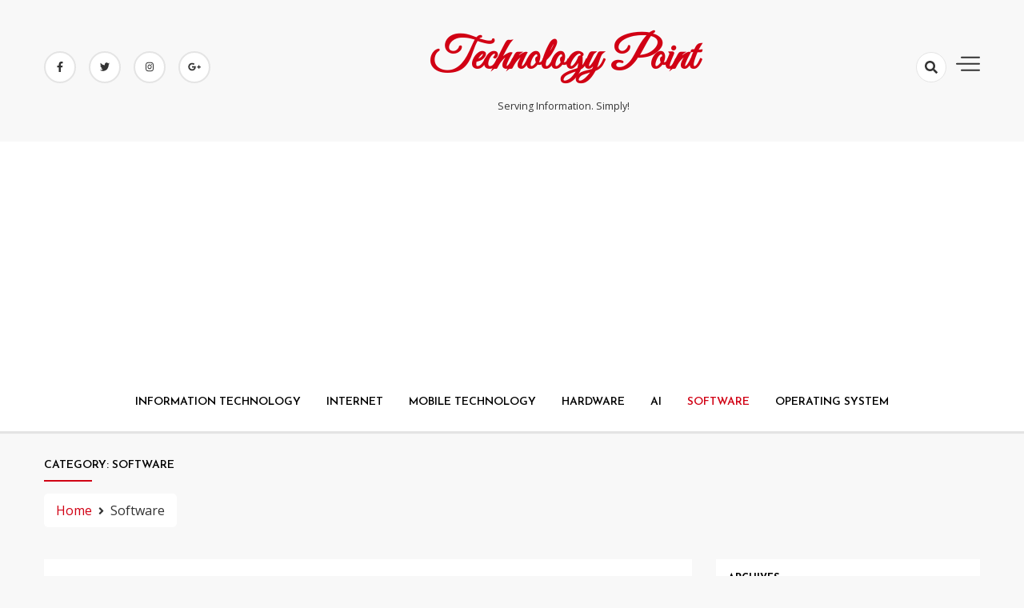

--- FILE ---
content_type: text/html; charset=UTF-8
request_url: https://technologypoint.in/category/software/
body_size: 9973
content:
<!doctype html>
<html lang="en-US">

<head>
    <meta charset="UTF-8">
    <meta name="viewport" content="width=device-width, initial-scale=1">
    <link rel="profile" href="https://gmpg.org/xfn/11">

    <meta name='robots' content='index, follow, max-image-preview:large, max-snippet:-1, max-video-preview:-1' />
	<style>img:is([sizes="auto" i], [sizes^="auto," i]) { contain-intrinsic-size: 3000px 1500px }</style>
	
	<!-- This site is optimized with the Yoast SEO plugin v26.3 - https://yoast.com/wordpress/plugins/seo/ -->
	<title>Software Archives - Technology Point</title>
	<link rel="canonical" href="https://technologypoint.in/category/software/" />
	<meta property="og:locale" content="en_US" />
	<meta property="og:type" content="article" />
	<meta property="og:title" content="Software Archives - Technology Point" />
	<meta property="og:url" content="https://technologypoint.in/category/software/" />
	<meta property="og:site_name" content="Technology Point" />
	<meta name="twitter:card" content="summary_large_image" />
	<!-- / Yoast SEO plugin. -->


<link rel='dns-prefetch' href='//www.googletagmanager.com' />
<link rel='dns-prefetch' href='//fonts.googleapis.com' />
<link rel='dns-prefetch' href='//pagead2.googlesyndication.com' />
<link rel="alternate" type="application/rss+xml" title="Technology Point &raquo; Feed" href="https://technologypoint.in/feed/" />
<link rel="alternate" type="application/rss+xml" title="Technology Point &raquo; Comments Feed" href="https://technologypoint.in/comments/feed/" />
<link rel="alternate" type="application/rss+xml" title="Technology Point &raquo; Software Category Feed" href="https://technologypoint.in/category/software/feed/" />
<script>
window._wpemojiSettings = {"baseUrl":"https:\/\/s.w.org\/images\/core\/emoji\/16.0.1\/72x72\/","ext":".png","svgUrl":"https:\/\/s.w.org\/images\/core\/emoji\/16.0.1\/svg\/","svgExt":".svg","source":{"concatemoji":"https:\/\/technologypoint.in\/wp-includes\/js\/wp-emoji-release.min.js?ver=6.8.3"}};
/*! This file is auto-generated */
!function(s,n){var o,i,e;function c(e){try{var t={supportTests:e,timestamp:(new Date).valueOf()};sessionStorage.setItem(o,JSON.stringify(t))}catch(e){}}function p(e,t,n){e.clearRect(0,0,e.canvas.width,e.canvas.height),e.fillText(t,0,0);var t=new Uint32Array(e.getImageData(0,0,e.canvas.width,e.canvas.height).data),a=(e.clearRect(0,0,e.canvas.width,e.canvas.height),e.fillText(n,0,0),new Uint32Array(e.getImageData(0,0,e.canvas.width,e.canvas.height).data));return t.every(function(e,t){return e===a[t]})}function u(e,t){e.clearRect(0,0,e.canvas.width,e.canvas.height),e.fillText(t,0,0);for(var n=e.getImageData(16,16,1,1),a=0;a<n.data.length;a++)if(0!==n.data[a])return!1;return!0}function f(e,t,n,a){switch(t){case"flag":return n(e,"\ud83c\udff3\ufe0f\u200d\u26a7\ufe0f","\ud83c\udff3\ufe0f\u200b\u26a7\ufe0f")?!1:!n(e,"\ud83c\udde8\ud83c\uddf6","\ud83c\udde8\u200b\ud83c\uddf6")&&!n(e,"\ud83c\udff4\udb40\udc67\udb40\udc62\udb40\udc65\udb40\udc6e\udb40\udc67\udb40\udc7f","\ud83c\udff4\u200b\udb40\udc67\u200b\udb40\udc62\u200b\udb40\udc65\u200b\udb40\udc6e\u200b\udb40\udc67\u200b\udb40\udc7f");case"emoji":return!a(e,"\ud83e\udedf")}return!1}function g(e,t,n,a){var r="undefined"!=typeof WorkerGlobalScope&&self instanceof WorkerGlobalScope?new OffscreenCanvas(300,150):s.createElement("canvas"),o=r.getContext("2d",{willReadFrequently:!0}),i=(o.textBaseline="top",o.font="600 32px Arial",{});return e.forEach(function(e){i[e]=t(o,e,n,a)}),i}function t(e){var t=s.createElement("script");t.src=e,t.defer=!0,s.head.appendChild(t)}"undefined"!=typeof Promise&&(o="wpEmojiSettingsSupports",i=["flag","emoji"],n.supports={everything:!0,everythingExceptFlag:!0},e=new Promise(function(e){s.addEventListener("DOMContentLoaded",e,{once:!0})}),new Promise(function(t){var n=function(){try{var e=JSON.parse(sessionStorage.getItem(o));if("object"==typeof e&&"number"==typeof e.timestamp&&(new Date).valueOf()<e.timestamp+604800&&"object"==typeof e.supportTests)return e.supportTests}catch(e){}return null}();if(!n){if("undefined"!=typeof Worker&&"undefined"!=typeof OffscreenCanvas&&"undefined"!=typeof URL&&URL.createObjectURL&&"undefined"!=typeof Blob)try{var e="postMessage("+g.toString()+"("+[JSON.stringify(i),f.toString(),p.toString(),u.toString()].join(",")+"));",a=new Blob([e],{type:"text/javascript"}),r=new Worker(URL.createObjectURL(a),{name:"wpTestEmojiSupports"});return void(r.onmessage=function(e){c(n=e.data),r.terminate(),t(n)})}catch(e){}c(n=g(i,f,p,u))}t(n)}).then(function(e){for(var t in e)n.supports[t]=e[t],n.supports.everything=n.supports.everything&&n.supports[t],"flag"!==t&&(n.supports.everythingExceptFlag=n.supports.everythingExceptFlag&&n.supports[t]);n.supports.everythingExceptFlag=n.supports.everythingExceptFlag&&!n.supports.flag,n.DOMReady=!1,n.readyCallback=function(){n.DOMReady=!0}}).then(function(){return e}).then(function(){var e;n.supports.everything||(n.readyCallback(),(e=n.source||{}).concatemoji?t(e.concatemoji):e.wpemoji&&e.twemoji&&(t(e.twemoji),t(e.wpemoji)))}))}((window,document),window._wpemojiSettings);
</script>
<style id='wp-emoji-styles-inline-css'>

	img.wp-smiley, img.emoji {
		display: inline !important;
		border: none !important;
		box-shadow: none !important;
		height: 1em !important;
		width: 1em !important;
		margin: 0 0.07em !important;
		vertical-align: -0.1em !important;
		background: none !important;
		padding: 0 !important;
	}
</style>
<link rel='stylesheet' id='wp-block-library-css' href='https://technologypoint.in/wp-includes/css/dist/block-library/style.min.css?ver=6.8.3' media='all' />
<style id='classic-theme-styles-inline-css'>
/*! This file is auto-generated */
.wp-block-button__link{color:#fff;background-color:#32373c;border-radius:9999px;box-shadow:none;text-decoration:none;padding:calc(.667em + 2px) calc(1.333em + 2px);font-size:1.125em}.wp-block-file__button{background:#32373c;color:#fff;text-decoration:none}
</style>
<style id='global-styles-inline-css'>
:root{--wp--preset--aspect-ratio--square: 1;--wp--preset--aspect-ratio--4-3: 4/3;--wp--preset--aspect-ratio--3-4: 3/4;--wp--preset--aspect-ratio--3-2: 3/2;--wp--preset--aspect-ratio--2-3: 2/3;--wp--preset--aspect-ratio--16-9: 16/9;--wp--preset--aspect-ratio--9-16: 9/16;--wp--preset--color--black: #000000;--wp--preset--color--cyan-bluish-gray: #abb8c3;--wp--preset--color--white: #ffffff;--wp--preset--color--pale-pink: #f78da7;--wp--preset--color--vivid-red: #cf2e2e;--wp--preset--color--luminous-vivid-orange: #ff6900;--wp--preset--color--luminous-vivid-amber: #fcb900;--wp--preset--color--light-green-cyan: #7bdcb5;--wp--preset--color--vivid-green-cyan: #00d084;--wp--preset--color--pale-cyan-blue: #8ed1fc;--wp--preset--color--vivid-cyan-blue: #0693e3;--wp--preset--color--vivid-purple: #9b51e0;--wp--preset--gradient--vivid-cyan-blue-to-vivid-purple: linear-gradient(135deg,rgba(6,147,227,1) 0%,rgb(155,81,224) 100%);--wp--preset--gradient--light-green-cyan-to-vivid-green-cyan: linear-gradient(135deg,rgb(122,220,180) 0%,rgb(0,208,130) 100%);--wp--preset--gradient--luminous-vivid-amber-to-luminous-vivid-orange: linear-gradient(135deg,rgba(252,185,0,1) 0%,rgba(255,105,0,1) 100%);--wp--preset--gradient--luminous-vivid-orange-to-vivid-red: linear-gradient(135deg,rgba(255,105,0,1) 0%,rgb(207,46,46) 100%);--wp--preset--gradient--very-light-gray-to-cyan-bluish-gray: linear-gradient(135deg,rgb(238,238,238) 0%,rgb(169,184,195) 100%);--wp--preset--gradient--cool-to-warm-spectrum: linear-gradient(135deg,rgb(74,234,220) 0%,rgb(151,120,209) 20%,rgb(207,42,186) 40%,rgb(238,44,130) 60%,rgb(251,105,98) 80%,rgb(254,248,76) 100%);--wp--preset--gradient--blush-light-purple: linear-gradient(135deg,rgb(255,206,236) 0%,rgb(152,150,240) 100%);--wp--preset--gradient--blush-bordeaux: linear-gradient(135deg,rgb(254,205,165) 0%,rgb(254,45,45) 50%,rgb(107,0,62) 100%);--wp--preset--gradient--luminous-dusk: linear-gradient(135deg,rgb(255,203,112) 0%,rgb(199,81,192) 50%,rgb(65,88,208) 100%);--wp--preset--gradient--pale-ocean: linear-gradient(135deg,rgb(255,245,203) 0%,rgb(182,227,212) 50%,rgb(51,167,181) 100%);--wp--preset--gradient--electric-grass: linear-gradient(135deg,rgb(202,248,128) 0%,rgb(113,206,126) 100%);--wp--preset--gradient--midnight: linear-gradient(135deg,rgb(2,3,129) 0%,rgb(40,116,252) 100%);--wp--preset--font-size--small: 13px;--wp--preset--font-size--medium: 20px;--wp--preset--font-size--large: 36px;--wp--preset--font-size--x-large: 42px;--wp--preset--spacing--20: 0.44rem;--wp--preset--spacing--30: 0.67rem;--wp--preset--spacing--40: 1rem;--wp--preset--spacing--50: 1.5rem;--wp--preset--spacing--60: 2.25rem;--wp--preset--spacing--70: 3.38rem;--wp--preset--spacing--80: 5.06rem;--wp--preset--shadow--natural: 6px 6px 9px rgba(0, 0, 0, 0.2);--wp--preset--shadow--deep: 12px 12px 50px rgba(0, 0, 0, 0.4);--wp--preset--shadow--sharp: 6px 6px 0px rgba(0, 0, 0, 0.2);--wp--preset--shadow--outlined: 6px 6px 0px -3px rgba(255, 255, 255, 1), 6px 6px rgba(0, 0, 0, 1);--wp--preset--shadow--crisp: 6px 6px 0px rgba(0, 0, 0, 1);}:where(.is-layout-flex){gap: 0.5em;}:where(.is-layout-grid){gap: 0.5em;}body .is-layout-flex{display: flex;}.is-layout-flex{flex-wrap: wrap;align-items: center;}.is-layout-flex > :is(*, div){margin: 0;}body .is-layout-grid{display: grid;}.is-layout-grid > :is(*, div){margin: 0;}:where(.wp-block-columns.is-layout-flex){gap: 2em;}:where(.wp-block-columns.is-layout-grid){gap: 2em;}:where(.wp-block-post-template.is-layout-flex){gap: 1.25em;}:where(.wp-block-post-template.is-layout-grid){gap: 1.25em;}.has-black-color{color: var(--wp--preset--color--black) !important;}.has-cyan-bluish-gray-color{color: var(--wp--preset--color--cyan-bluish-gray) !important;}.has-white-color{color: var(--wp--preset--color--white) !important;}.has-pale-pink-color{color: var(--wp--preset--color--pale-pink) !important;}.has-vivid-red-color{color: var(--wp--preset--color--vivid-red) !important;}.has-luminous-vivid-orange-color{color: var(--wp--preset--color--luminous-vivid-orange) !important;}.has-luminous-vivid-amber-color{color: var(--wp--preset--color--luminous-vivid-amber) !important;}.has-light-green-cyan-color{color: var(--wp--preset--color--light-green-cyan) !important;}.has-vivid-green-cyan-color{color: var(--wp--preset--color--vivid-green-cyan) !important;}.has-pale-cyan-blue-color{color: var(--wp--preset--color--pale-cyan-blue) !important;}.has-vivid-cyan-blue-color{color: var(--wp--preset--color--vivid-cyan-blue) !important;}.has-vivid-purple-color{color: var(--wp--preset--color--vivid-purple) !important;}.has-black-background-color{background-color: var(--wp--preset--color--black) !important;}.has-cyan-bluish-gray-background-color{background-color: var(--wp--preset--color--cyan-bluish-gray) !important;}.has-white-background-color{background-color: var(--wp--preset--color--white) !important;}.has-pale-pink-background-color{background-color: var(--wp--preset--color--pale-pink) !important;}.has-vivid-red-background-color{background-color: var(--wp--preset--color--vivid-red) !important;}.has-luminous-vivid-orange-background-color{background-color: var(--wp--preset--color--luminous-vivid-orange) !important;}.has-luminous-vivid-amber-background-color{background-color: var(--wp--preset--color--luminous-vivid-amber) !important;}.has-light-green-cyan-background-color{background-color: var(--wp--preset--color--light-green-cyan) !important;}.has-vivid-green-cyan-background-color{background-color: var(--wp--preset--color--vivid-green-cyan) !important;}.has-pale-cyan-blue-background-color{background-color: var(--wp--preset--color--pale-cyan-blue) !important;}.has-vivid-cyan-blue-background-color{background-color: var(--wp--preset--color--vivid-cyan-blue) !important;}.has-vivid-purple-background-color{background-color: var(--wp--preset--color--vivid-purple) !important;}.has-black-border-color{border-color: var(--wp--preset--color--black) !important;}.has-cyan-bluish-gray-border-color{border-color: var(--wp--preset--color--cyan-bluish-gray) !important;}.has-white-border-color{border-color: var(--wp--preset--color--white) !important;}.has-pale-pink-border-color{border-color: var(--wp--preset--color--pale-pink) !important;}.has-vivid-red-border-color{border-color: var(--wp--preset--color--vivid-red) !important;}.has-luminous-vivid-orange-border-color{border-color: var(--wp--preset--color--luminous-vivid-orange) !important;}.has-luminous-vivid-amber-border-color{border-color: var(--wp--preset--color--luminous-vivid-amber) !important;}.has-light-green-cyan-border-color{border-color: var(--wp--preset--color--light-green-cyan) !important;}.has-vivid-green-cyan-border-color{border-color: var(--wp--preset--color--vivid-green-cyan) !important;}.has-pale-cyan-blue-border-color{border-color: var(--wp--preset--color--pale-cyan-blue) !important;}.has-vivid-cyan-blue-border-color{border-color: var(--wp--preset--color--vivid-cyan-blue) !important;}.has-vivid-purple-border-color{border-color: var(--wp--preset--color--vivid-purple) !important;}.has-vivid-cyan-blue-to-vivid-purple-gradient-background{background: var(--wp--preset--gradient--vivid-cyan-blue-to-vivid-purple) !important;}.has-light-green-cyan-to-vivid-green-cyan-gradient-background{background: var(--wp--preset--gradient--light-green-cyan-to-vivid-green-cyan) !important;}.has-luminous-vivid-amber-to-luminous-vivid-orange-gradient-background{background: var(--wp--preset--gradient--luminous-vivid-amber-to-luminous-vivid-orange) !important;}.has-luminous-vivid-orange-to-vivid-red-gradient-background{background: var(--wp--preset--gradient--luminous-vivid-orange-to-vivid-red) !important;}.has-very-light-gray-to-cyan-bluish-gray-gradient-background{background: var(--wp--preset--gradient--very-light-gray-to-cyan-bluish-gray) !important;}.has-cool-to-warm-spectrum-gradient-background{background: var(--wp--preset--gradient--cool-to-warm-spectrum) !important;}.has-blush-light-purple-gradient-background{background: var(--wp--preset--gradient--blush-light-purple) !important;}.has-blush-bordeaux-gradient-background{background: var(--wp--preset--gradient--blush-bordeaux) !important;}.has-luminous-dusk-gradient-background{background: var(--wp--preset--gradient--luminous-dusk) !important;}.has-pale-ocean-gradient-background{background: var(--wp--preset--gradient--pale-ocean) !important;}.has-electric-grass-gradient-background{background: var(--wp--preset--gradient--electric-grass) !important;}.has-midnight-gradient-background{background: var(--wp--preset--gradient--midnight) !important;}.has-small-font-size{font-size: var(--wp--preset--font-size--small) !important;}.has-medium-font-size{font-size: var(--wp--preset--font-size--medium) !important;}.has-large-font-size{font-size: var(--wp--preset--font-size--large) !important;}.has-x-large-font-size{font-size: var(--wp--preset--font-size--x-large) !important;}
:where(.wp-block-post-template.is-layout-flex){gap: 1.25em;}:where(.wp-block-post-template.is-layout-grid){gap: 1.25em;}
:where(.wp-block-columns.is-layout-flex){gap: 2em;}:where(.wp-block-columns.is-layout-grid){gap: 2em;}
:root :where(.wp-block-pullquote){font-size: 1.5em;line-height: 1.6;}
</style>
<link rel='stylesheet' id='contact-form-7-css' href='https://technologypoint.in/wp-content/plugins/contact-form-7/includes/css/styles.css?ver=6.1.3' media='all' />
<link rel='stylesheet' id='dashy_body_font-css' href='//fonts.googleapis.com/css2?family=Open+Sans:ital,wght@0,400;0,600;0,700;0,800;1,400;1,600;1,700;1,800&#038;display=swap' media='all' />
<link rel='stylesheet' id='dashy_heading_font-css' href='//fonts.googleapis.com/css2?family=Josefin+Sans:ital,wght@0,300;0,400;0,500;0,600;0,700;1,300;1,400;1,500;1,600;1,700&#038;display=swap' media='all' />
<link rel='stylesheet' id='dashy-body-css' href='//fonts.googleapis.com/css2?family=Lora:ital,wght@0,400;0,500;0,600;0,700;1,400;1,500;1,600;1,700&#038;display=swap' media='all' />
<link rel='stylesheet' id='dashy-heading-font-css' href='//fonts.googleapis.com/css2?family=Playfair+Display:ital,wght@0,400;0,500;0,600;0,700;0,800;0,900;1,400;1,500;1,600;1,700;1,800;1,900&#038;display=swap' media='all' />
<link rel='stylesheet' id='dashy-great-font-css' href='//fonts.googleapis.com/css2?family=Great+Vibes&#038;display=swap' media='all' />
<link rel='stylesheet' id='dashy-allmin-css' href='https://technologypoint.in/wp-content/themes/dashy/assets/css/all.min.css?ver=6.8.3' media='all' />
<link rel='stylesheet' id='dashy-style-css' href='https://technologypoint.in/wp-content/themes/dashy-blog/style.css?ver=1.0.0' media='all' />
<script src="https://technologypoint.in/wp-includes/js/jquery/jquery.min.js?ver=3.7.1" id="jquery-core-js"></script>
<script src="https://technologypoint.in/wp-includes/js/jquery/jquery-migrate.min.js?ver=3.4.1" id="jquery-migrate-js"></script>

<!-- Google tag (gtag.js) snippet added by Site Kit -->
<!-- Google Analytics snippet added by Site Kit -->
<script src="https://www.googletagmanager.com/gtag/js?id=G-GCJ9DZEEYV" id="google_gtagjs-js" async></script>
<script id="google_gtagjs-js-after">
window.dataLayer = window.dataLayer || [];function gtag(){dataLayer.push(arguments);}
gtag("set","linker",{"domains":["technologypoint.in"]});
gtag("js", new Date());
gtag("set", "developer_id.dZTNiMT", true);
gtag("config", "G-GCJ9DZEEYV");
</script>
<link rel="https://api.w.org/" href="https://technologypoint.in/wp-json/" /><link rel="alternate" title="JSON" type="application/json" href="https://technologypoint.in/wp-json/wp/v2/categories/5" /><link rel="EditURI" type="application/rsd+xml" title="RSD" href="https://technologypoint.in/xmlrpc.php?rsd" />
<meta name="generator" content="WordPress 6.8.3" />
<meta name="generator" content="Site Kit by Google 1.165.0" />
<!-- Google AdSense meta tags added by Site Kit -->
<meta name="google-adsense-platform-account" content="ca-host-pub-2644536267352236">
<meta name="google-adsense-platform-domain" content="sitekit.withgoogle.com">
<!-- End Google AdSense meta tags added by Site Kit -->

<!-- Google AdSense snippet added by Site Kit -->
<script async src="https://pagead2.googlesyndication.com/pagead/js/adsbygoogle.js?client=ca-pub-5768181107789718&amp;host=ca-host-pub-2644536267352236" crossorigin="anonymous"></script>

<!-- End Google AdSense snippet added by Site Kit -->
<link rel="icon" href="https://technologypoint.in/wp-content/uploads/2021/04/cropped-sss-32x32.png" sizes="32x32" />
<link rel="icon" href="https://technologypoint.in/wp-content/uploads/2021/04/cropped-sss-192x192.png" sizes="192x192" />
<link rel="apple-touch-icon" href="https://technologypoint.in/wp-content/uploads/2021/04/cropped-sss-180x180.png" />
<meta name="msapplication-TileImage" content="https://technologypoint.in/wp-content/uploads/2021/04/cropped-sss-270x270.png" />
</head>

<body class="archive category category-software category-5 wp-theme-dashy wp-child-theme-dashy-blog default-mode hfeed">
        <div id="page" class="site">
        <a class="skip-link screen-reader-text" href="#primary">Skip to content</a>
        

        <!-- header start -->
        <header class="site-header  "
            style="background-image:url(); background-size: cover; background-position: center; background-repeat: no-repeat;">
            <div class="top-header">
                <div class="container">
                    <div class="top-header-in">
                        <ul class="social-list">
                            

<li>
    <a target="_blank" rel="noopener noreferrer" href="https://www.facebook.com/"
        class="social-icon">
        <i class="fab fa-facebook-f"></i>

    </a>
</li>
<li>
    <a target="_blank" rel="noopener noreferrer" href="https://www.twitter.com/"
        class="social-icon">
        <i class="fab fa-twitter"></i>

    </a>
</li>

<li>
    <a target="_blank" rel="noopener noreferrer" href="https://www.instagram.com/"
        class="social-icon">
        <i class="fab fa-instagram"></i>

    </a>
</li>

<li>
    <a target="_blank" rel="noopener noreferrer" href="https://www.google.com/"
        class="social-icon">
        <i class="fab fa-google-plus-g"></i>

    </a>
</li>


                        </ul>

                        <div class="site-branding">
                                                        <p class="site-title"><a href="https://technologypoint.in/"
                                    rel="home">Technology Point</a></p>
                                                        <p class="site-description">
                                Serving Information. Simply!                            </p>
                                                    </div><!-- .site-branding -->
                        <div class="top-header-right">

                            <div class="search-toggle">


                                <a href="#">
                                    <i class="fas fa-search"></i>
                                </a>

                                
    
<div class="searchform" role="search">
        <form role="search" method="get" action=https://technologypoint.in/  >
        <label>
            <span class="screen-reader-text"> Search for: </span>
            <input type="search" class="search-field" placeholder= "Search..." value="" name="s">
        </label>
        <input type="submit" class="search-submit" value="Search">
    </form>	
</div>


                            </div>
                            <div class="canvas-button">
                                <a href="#" class="canvas-open">
                                    <span></span>
                                </a>

                            </div>


                        </div>
                    </div>
                </div>
                <div class="canvas-menu">
                    <div class="canvas-overlay"></div>
                    <div class="canvas-sidebar">
                    <a href="#" class="close-sidebar">
                            <i class="fas fa fa-times"></i>
                        </a>
                        <div class=" widget about-widget">
                            <div class="sidebar-title is-center">
                                <h3 class="widget-title">About Me</h3>
                            </div>

                            
                            <div class="about-body text-center">
                                <h5 class="author-name">
                                    Dashy                                </h5>
                                <p class="author-description">
                                    Hello word I am dashy Guy                                </p>
                                <div class="social-icons">
                                    <ul>
                                                                                <li><a
                                                href="https://www.facebook.com/"><i
                                                    class="fab fa-facebook-f"></i></a></li>
                                                                                
                                        <li><a
                                                href="https://www.instagram.com/"><i
                                                    class="fab fa-instagram"></i></a></li>
                                        
                                        
                                        <li><a
                                                href="https://www.twitter.com/"><i
                                                    class="fab fa-twitter"></i></a></li>
                                        
                                        
                                        <li><a
                                                href="https://www.linkedin.com/"><i
                                                    class="fab fa-linkedin"></i></a></li>
                                        
                                        
                                        <li><a
                                                href="https://www.youtube.com/"><i
                                                    class="fab fa-youtube"></i></a></li>
                                        
                                    </ul>
                                </div>
                            </div>



                        </div>
                        
                    </div>
                </div>
            </div>
            <div class="bottom-header">
                <div class="container">
                    <div class="bottom-header-in">
                        <a href="#" class="toggle-button open-button">
                            <span></span>
                            <span></span>
                            <span></span>
                            <span></span>
                        </a>
                        <div class="main-navigation-wrap">
                            <nav class="main-navigation">
                                <div class="mobile-menu-toggle"></div>
                                <div class="menu-td-demo-header-menu-container"><ul id="primary-menu" class="menu"><li id="menu-item-1289" class="menu-item menu-item-type-taxonomy menu-item-object-category menu-item-1289"><a href="https://technologypoint.in/category/it/">Information Technology</a></li>
<li id="menu-item-1290" class="menu-item menu-item-type-taxonomy menu-item-object-category menu-item-1290"><a href="https://technologypoint.in/category/internet/">Internet</a></li>
<li id="menu-item-1291" class="menu-item menu-item-type-taxonomy menu-item-object-category menu-item-1291"><a href="https://technologypoint.in/category/mobile/">Mobile Technology</a></li>
<li id="menu-item-1292" class="menu-item menu-item-type-taxonomy menu-item-object-category menu-item-1292"><a href="https://technologypoint.in/category/hardware/">Hardware</a></li>
<li id="menu-item-1293" class="menu-item menu-item-type-taxonomy menu-item-object-category menu-item-1293"><a href="https://technologypoint.in/category/artificial-intelligence/">AI</a></li>
<li id="menu-item-1294" class="menu-item menu-item-type-taxonomy menu-item-object-category current-menu-item menu-item-1294"><a href="https://technologypoint.in/category/software/" aria-current="page">Software</a></li>
<li id="menu-item-1295" class="menu-item menu-item-type-taxonomy menu-item-object-category menu-item-1295"><a href="https://technologypoint.in/category/operating-system/">Operating System</a></li>
</ul></div>                            </nav>
                        </div>
                    </div>
                </div>

            </div>


        </header>
<div class="custom-breadcrumb">
    <div class="container">
        <div class="breadcrumb-title is-start">
            <h1 class="title">Category: <span>Software</span></h1>
        </div>
        <nav role="navigation" aria-label="Breadcrumbs" class="breadcrumb-trail breadcrumbs" itemprop="breadcrumb"><ul class="trail-items" itemscope itemtype="http://schema.org/BreadcrumbList"><meta name="numberOfItems" content="2" /><meta name="itemListOrder" content="Ascending" /><li itemprop="itemListElement" itemscope itemtype="http://schema.org/ListItem" class="trail-item trail-begin"><a href="https://technologypoint.in/" rel="home"><span itemprop="name">Home</span></a><meta itemprop="position" content="1" /></li><li itemprop="itemListElement" itemscope itemtype="http://schema.org/ListItem" class="trail-item trail-end"><span itemprop="name">Software</span><meta itemprop="position" content="2" /></li></ul></nav>


    </div>

</div>
<div id="content" class="site-content">

    <div class="container">
        <div class="row">
            <div id="primary" class="content-area rpl-lg-8 primary">
                <main id="main" class="site-main">

                    <div class="grid-view">
                        <div class="row">
                            

                            


<div class="rpl-xl-12">
    <article id="post-1344" class="list-post post-1344 post type-post status-publish format-standard has-post-thumbnail hentry category-software">

                <figure class="entry-thumb">
            <a href="https://technologypoint.in/what-is-mongodb-know-its-features-and-advantages/">
                <img width="336" height="336" src="https://technologypoint.in/wp-content/uploads/2021/06/MongoDB-sm-logo-e1623089489611.gif" class="attachment-post-thumbnail size-post-thumbnail wp-post-image" alt="" decoding="async" fetchpriority="high" />            </a>
        </figure>
        
        <div class="post-wrapper">
            <div class="main-entry-content">
                <span class="cat-links is-start">



                    <a href="https://technologypoint.in/category/software/">Software</a>
                </span>
                <div class="entry-header">
                    <h2 class="entry-title"><a href="https://technologypoint.in/what-is-mongodb-know-its-features-and-advantages/" rel="bookmark">What is MongoDB? Know Its Features and Advantages.</a></h2>                </div>

                <div class="entry-meta is-start">
             
                    <!-- Date -->

                                                  <span class="author vcard">
                              <div class="author-avatar">
                                  <img alt='' src='https://secure.gravatar.com/avatar/2f2e5ba12694a622fac4fcc7d1bc14cd663a0c9a376ee329b313e2237c55fbc2?s=32&#038;d=mm&#038;r=g' srcset='https://secure.gravatar.com/avatar/2f2e5ba12694a622fac4fcc7d1bc14cd663a0c9a376ee329b313e2237c55fbc2?s=64&#038;d=mm&#038;r=g 2x' class='avatar avatar-32 photo' height='32' width='32' decoding='async'/>                              </div>
                          </span>

                                            


              
                    <div class="entry-meta-content">




                        <span class="byline"> <a class="url fn n" href="https://technologypoint.in/author/admin/">admin</a></span>
                        <div class="date-read">




                            <span class="posted-on"><a href="https://technologypoint.in/what-is-mongodb-know-its-features-and-advantages/" rel="bookmark"><time class="entry-date published" datetime="2021-06-07T23:16:15+05:30">June 7, 2021</time><time class="updated" datetime="2021-06-07T23:37:30+05:30">June 7, 2021</time></a></span>
                            <!-- Author -->


                      
                        
                            <span class="comments-link">
                            2 mins                            </span>
                        </div>


                    </div>
                    </div>
                    <div class="entry-content">
                        <p><p>What is MongoDB? MongoDB is a cross-platform, simple document-oriented NoSQL database that provides high performance, high availability and easy scalability. It is used for high volume data storage. It is an open-source product, developed using C++ by Eliot Horowitz and Dwight Merriman in the year 2007, supported by a New York-based company named 10gen. It [&hellip;]</p>
 </p>
                    </div>                                                                      
                    <div class="entry-footer is-between">
                                                <div class="readMore"><a href="https://technologypoint.in/what-is-mongodb-know-its-features-and-advantages/"
                                class="common-button is-border">Read more</a></div>
                                                
<ul class="post-share">
    <li><a target="_blank" href="https://www.facebook.com/sharer/sharer.php?u=https://technologypoint.in/what-is-mongodb-know-its-features-and-advantages/"><i class="fab fa-facebook-f"></i></a></li>
    <li><a target="_blank" href="https://twitter.com/share?text=What%20is%20MongoDB?%20Know%20Its%20Features%20and%20Advantages.&#038;url=https://technologypoint.in/what-is-mongodb-know-its-features-and-advantages/"><i class="fab fa-twitter"></i></a></li>
    <li><a target="_blank" href="https://pinterest.com/pin/create/button/?url=https://technologypoint.in/what-is-mongodb-know-its-features-and-advantages/&#038;media=https://technologypoint.in/wp-content/uploads/2021/06/MongoDB-sm-logo-e1623089489611.gif&#038;description=What%20is%20MongoDB?%20Know%20Its%20Features%20and%20Advantages."><i class="fab fa-pinterest"></i></a></li>
    <li> <a target="_blank" href="http://www.linkedin.com/shareArticle?mini=true&#038;title=What%20is%20MongoDB?%20Know%20Its%20Features%20and%20Advantages.&#038;url=https://technologypoint.in/what-is-mongodb-know-its-features-and-advantages/"><i class="fab fa-linkedin"></i></a></li>
</ul>

                    </div>
                </div>
            </div>
    </article>
</div>

                            

                            


<div class="rpl-xl-12">
    <article id="post-1153" class="list-post post-1153 post type-post status-publish format-standard has-post-thumbnail hentry category-software">

                <figure class="entry-thumb">
            <a href="https://technologypoint.in/java-vs-python-which-programming-language-to-master/">
                <img width="930" height="503" src="https://technologypoint.in/wp-content/uploads/2021/04/Java-Vs-Python.jpg" class="attachment-post-thumbnail size-post-thumbnail wp-post-image" alt="java vs python" decoding="async" srcset="https://technologypoint.in/wp-content/uploads/2021/04/Java-Vs-Python.jpg 930w, https://technologypoint.in/wp-content/uploads/2021/04/Java-Vs-Python-300x162.jpg 300w, https://technologypoint.in/wp-content/uploads/2021/04/Java-Vs-Python-768x415.jpg 768w" sizes="(max-width: 930px) 100vw, 930px" />            </a>
        </figure>
        
        <div class="post-wrapper">
            <div class="main-entry-content">
                <span class="cat-links is-start">



                    <a href="https://technologypoint.in/category/software/">Software</a>
                </span>
                <div class="entry-header">
                    <h2 class="entry-title"><a href="https://technologypoint.in/java-vs-python-which-programming-language-to-master/" rel="bookmark">Java Vs Python: Which Programming Language To Master?</a></h2>                </div>

                <div class="entry-meta is-start">
             
                    <!-- Date -->

                                                  <span class="author vcard">
                              <div class="author-avatar">
                                  <img alt='' src='https://secure.gravatar.com/avatar/2f2e5ba12694a622fac4fcc7d1bc14cd663a0c9a376ee329b313e2237c55fbc2?s=32&#038;d=mm&#038;r=g' srcset='https://secure.gravatar.com/avatar/2f2e5ba12694a622fac4fcc7d1bc14cd663a0c9a376ee329b313e2237c55fbc2?s=64&#038;d=mm&#038;r=g 2x' class='avatar avatar-32 photo' height='32' width='32' loading='lazy' decoding='async'/>                              </div>
                          </span>

                                            


              
                    <div class="entry-meta-content">




                        <span class="byline"> <a class="url fn n" href="https://technologypoint.in/author/admin/">admin</a></span>
                        <div class="date-read">




                            <span class="posted-on"><a href="https://technologypoint.in/java-vs-python-which-programming-language-to-master/" rel="bookmark"><time class="entry-date published" datetime="2021-04-22T11:08:59+05:30">April 22, 2021</time><time class="updated" datetime="2021-04-22T11:18:04+05:30">April 22, 2021</time></a></span>
                            <!-- Author -->


                      
                        
                            <span class="comments-link">
                            3 mins                            </span>
                        </div>


                    </div>
                    </div>
                    <div class="entry-content">
                        <p><p>Java Vs Python: Which Programming Language To Master? &nbsp; The purpose of this article is to make you understand the role of two programming languages namely Python and Java, such that making a choice would be easier for you. Before we move on to the comparison between these two languages, we will first take a [&hellip;]</p>
 </p>
                    </div>                                                                      
                    <div class="entry-footer is-between">
                                                <div class="readMore"><a href="https://technologypoint.in/java-vs-python-which-programming-language-to-master/"
                                class="common-button is-border">Read more</a></div>
                                                
<ul class="post-share">
    <li><a target="_blank" href="https://www.facebook.com/sharer/sharer.php?u=https://technologypoint.in/java-vs-python-which-programming-language-to-master/"><i class="fab fa-facebook-f"></i></a></li>
    <li><a target="_blank" href="https://twitter.com/share?text=Java%20Vs%20Python:%20Which%20Programming%20Language%20To%20Master?&#038;url=https://technologypoint.in/java-vs-python-which-programming-language-to-master/"><i class="fab fa-twitter"></i></a></li>
    <li><a target="_blank" href="https://pinterest.com/pin/create/button/?url=https://technologypoint.in/java-vs-python-which-programming-language-to-master/&#038;media=https://technologypoint.in/wp-content/uploads/2021/04/Java-Vs-Python.jpg&#038;description=Java%20Vs%20Python:%20Which%20Programming%20Language%20To%20Master?"><i class="fab fa-pinterest"></i></a></li>
    <li> <a target="_blank" href="http://www.linkedin.com/shareArticle?mini=true&#038;title=Java%20Vs%20Python:%20Which%20Programming%20Language%20To%20Master?&#038;url=https://technologypoint.in/java-vs-python-which-programming-language-to-master/"><i class="fab fa-linkedin"></i></a></li>
</ul>

                    </div>
                </div>
            </div>
    </article>
</div>

                            

                        </div>
                        <nav class="navigation pagination">
                            <div class="nav-links is-center">
                                
                            </div>
                            <!-- .nav-links -->
                        </nav>
                    </div>

                </main>
            </div>

            <div class="rpl-lg-4 secondary" id="sidebar-secondary">

                

    <aside id="secondary" class="sidebar">
        <section id="archives-6" class="widget sidebar-widget widget_archive"><div class="sidebar-title"><h3 class="widget-title">Archives</h3></div>
			<ul>
					<li><a href='https://technologypoint.in/2024/07/'>July 2024</a></li>
	<li><a href='https://technologypoint.in/2024/06/'>June 2024</a></li>
	<li><a href='https://technologypoint.in/2024/03/'>March 2024</a></li>
	<li><a href='https://technologypoint.in/2023/09/'>September 2023</a></li>
	<li><a href='https://technologypoint.in/2023/04/'>April 2023</a></li>
	<li><a href='https://technologypoint.in/2022/01/'>January 2022</a></li>
	<li><a href='https://technologypoint.in/2021/12/'>December 2021</a></li>
	<li><a href='https://technologypoint.in/2021/11/'>November 2021</a></li>
	<li><a href='https://technologypoint.in/2021/10/'>October 2021</a></li>
	<li><a href='https://technologypoint.in/2021/09/'>September 2021</a></li>
	<li><a href='https://technologypoint.in/2021/08/'>August 2021</a></li>
	<li><a href='https://technologypoint.in/2021/07/'>July 2021</a></li>
	<li><a href='https://technologypoint.in/2021/06/'>June 2021</a></li>
	<li><a href='https://technologypoint.in/2021/05/'>May 2021</a></li>
	<li><a href='https://technologypoint.in/2021/04/'>April 2021</a></li>
	<li><a href='https://technologypoint.in/2021/03/'>March 2021</a></li>
	<li><a href='https://technologypoint.in/2021/02/'>February 2021</a></li>
	<li><a href='https://technologypoint.in/2021/01/'>January 2021</a></li>
			</ul>

			</section>    </aside>
            </div>


        </div>

    </div>
</div>




<footer class="site-footer is-bg">
    <div class="footer-in">
        <div class="container">
            <div class='row'>
                                <div class="rpl-xl-4 rpl-md-6 rpl-sm-12 footer-widget-item">

                    <section id="pages-5" class="widget sidebar-widget widget_pages"><div class="sidebar-title"><h3 class="widget-title">Pages</h3></div>
			<ul>
				<li class="page_item page-item-10"><a href="https://technologypoint.in/about/">About</a></li>
<li class="page_item page-item-11"><a href="https://technologypoint.in/contact/">Contact</a></li>
<li class="page_item page-item-781"><a href="https://technologypoint.in/home/">Home</a></li>
<li class="page_item page-item-3"><a href="https://technologypoint.in/privacy-policy/">Privacy Policy</a></li>
			</ul>

			</section>

                </div>
                                                <div class="rpl-xl-4 rpl-md-6 rpl-sm-12 footer-widget-item">

                    <section id="categories-10" class="widget sidebar-widget widget_categories"><div class="sidebar-title"><h3 class="widget-title">Categories</h3></div>
			<ul>
					<li class="cat-item cat-item-25"><a href="https://technologypoint.in/category/artificial-intelligence/">AI</a>
</li>
	<li class="cat-item cat-item-370"><a href="https://technologypoint.in/category/car-bike/">Car &amp; Bike</a>
</li>
	<li class="cat-item cat-item-243"><a href="https://technologypoint.in/category/computer-network/">Computer Network</a>
</li>
	<li class="cat-item cat-item-264"><a href="https://technologypoint.in/category/data-science/">Data Science</a>
</li>
	<li class="cat-item cat-item-23"><a href="https://technologypoint.in/category/hardware/">Hardware</a>
</li>
	<li class="cat-item cat-item-6"><a href="https://technologypoint.in/category/it/">Information Technology</a>
</li>
	<li class="cat-item cat-item-7"><a href="https://technologypoint.in/category/internet/">Internet</a>
</li>
	<li class="cat-item cat-item-20"><a href="https://technologypoint.in/category/mobile/">Mobile Technology</a>
</li>
	<li class="cat-item cat-item-26"><a href="https://technologypoint.in/category/operating-system/">Operating System</a>
</li>
	<li class="cat-item cat-item-5 current-cat"><a aria-current="page" href="https://technologypoint.in/category/software/">Software</a>
</li>
			</ul>

			</section>

                </div>
                                                <div class="rpl-xl-4 rpl-md-6 rpl-sm-12 footer-widget-item">

                    <section id="dashy-recent-post-2" class="widget sidebar-widget widget_popular_post">          <div class="">
            <div class="sidebar-title"><h3 class="widget-title">Recent Posts</h3></div>             <ul>
			
						
				<li>
										
												<figure class="figure">
							<img width="150" height="150" src="https://technologypoint.in/wp-content/uploads/2024/07/Choosing-Between-a-Petrol-Car-and-an-Electric-Car-150x150.jpeg" class="side-item-thumb wp-post-image" alt="Choosing Between a Petrol Car and an Electric Car" decoding="async" loading="lazy" />            </figure>
												<div class="post-content">
                            <h5><a href="https://technologypoint.in/choosing-between-a-petrol-car-and-an-electric-car/" rel="bookmark">Choosing Between a Petrol Car and an Electric Car</a></h5>
                            <div class="post-meta">
														   <span class="w-post-date">July 27, 2024</span>
                                                        </div>
						</div>
				
				</li>
			
						
				<li>
										
												<figure class="figure">
							<img width="150" height="150" src="https://technologypoint.in/wp-content/uploads/2024/07/Choosing-Between-a-Petrol-Bike-and-an-Electric-Bike-150x150.jpeg" class="side-item-thumb wp-post-image" alt="Choosing Between a Petrol Bike and an Electric Bike" decoding="async" loading="lazy" />            </figure>
												<div class="post-content">
                            <h5><a href="https://technologypoint.in/choosing-between-a-petrol-bike-and-an-electric-bike/" rel="bookmark">Choosing Between a Petrol Bike and an Electric Bike</a></h5>
                            <div class="post-meta">
														   <span class="w-post-date">July 27, 2024</span>
                                                        </div>
						</div>
				
				</li>
			
						
				<li>
										
												<figure class="figure">
							<img width="150" height="150" src="https://technologypoint.in/wp-content/uploads/2024/07/What_is_Deepfake_AI-150x150.png" class="side-item-thumb wp-post-image" alt="What is Deepfake AI?" decoding="async" loading="lazy" />            </figure>
												<div class="post-content">
                            <h5><a href="https://technologypoint.in/what-is-deepfake-ai/" rel="bookmark">What is Deepfake AI? Everything you should know about</a></h5>
                            <div class="post-meta">
														   <span class="w-post-date">July 19, 2024</span>
                                                        </div>
						</div>
				
				</li>
			
						
				<li>
										
												<div class="post-content">
                            <h5><a href="https://technologypoint.in/true-positive-and-false-positive-in-ai/" rel="bookmark">What do you understand by the terms True Positive and False Positive in AI?</a></h5>
                            <div class="post-meta">
														   <span class="w-post-date">June 28, 2024</span>
                                                        </div>
						</div>
				
				</li>
			
						
				<li>
										
												<div class="post-content">
                            <h5><a href="https://technologypoint.in/what-is-evaluation-in-ai/" rel="bookmark">What is Evaluation in AI?</a></h5>
                            <div class="post-meta">
														   <span class="w-post-date">June 28, 2024</span>
                                                        </div>
						</div>
				
				</li>
			
									
			</ul>
    </div>
            
          </section>

                </div>
                                
            </div>

        </div>

    </div>
    <div class="site-info">
        <div class="container">
            <div class="siteinfo-text">

                <p>Copyright © 2020-22  All Rights Reserved.</p>


                <p>Powered by : Technology Point </p>

            </div>
        </div>
    </div>

</footer>


<script type="speculationrules">
{"prefetch":[{"source":"document","where":{"and":[{"href_matches":"\/*"},{"not":{"href_matches":["\/wp-*.php","\/wp-admin\/*","\/wp-content\/uploads\/*","\/wp-content\/*","\/wp-content\/plugins\/*","\/wp-content\/themes\/dashy-blog\/*","\/wp-content\/themes\/dashy\/*","\/*\\?(.+)"]}},{"not":{"selector_matches":"a[rel~=\"nofollow\"]"}},{"not":{"selector_matches":".no-prefetch, .no-prefetch a"}}]},"eagerness":"conservative"}]}
</script>
<script src="https://technologypoint.in/wp-includes/js/dist/hooks.min.js?ver=4d63a3d491d11ffd8ac6" id="wp-hooks-js"></script>
<script src="https://technologypoint.in/wp-includes/js/dist/i18n.min.js?ver=5e580eb46a90c2b997e6" id="wp-i18n-js"></script>
<script id="wp-i18n-js-after">
wp.i18n.setLocaleData( { 'text direction\u0004ltr': [ 'ltr' ] } );
</script>
<script src="https://technologypoint.in/wp-content/plugins/contact-form-7/includes/swv/js/index.js?ver=6.1.3" id="swv-js"></script>
<script id="contact-form-7-js-before">
var wpcf7 = {
    "api": {
        "root": "https:\/\/technologypoint.in\/wp-json\/",
        "namespace": "contact-form-7\/v1"
    }
};
</script>
<script src="https://technologypoint.in/wp-content/plugins/contact-form-7/includes/js/index.js?ver=6.1.3" id="contact-form-7-js"></script>
<script src="https://technologypoint.in/wp-content/themes/dashy/assets/js/all.min.js?ver=1.0.0" id="dashy-allmin-js"></script>
<script src="https://technologypoint.in/wp-content/themes/dashy/assets/js/navigation.js?ver=1.0.0" id="dashy-navigation-js"></script>
<script src="https://technologypoint.in/wp-content/themes/dashy/assets/js/script.js?ver=1.0.0" id="dashy-script-js"></script>
<script src="https://technologypoint.in/wp-includes/js/wp-embed.min.js?ver=6.8.3" id="wp-embed-js" defer data-wp-strategy="defer"></script>

</div>

<script defer src="https://static.cloudflareinsights.com/beacon.min.js/vcd15cbe7772f49c399c6a5babf22c1241717689176015" integrity="sha512-ZpsOmlRQV6y907TI0dKBHq9Md29nnaEIPlkf84rnaERnq6zvWvPUqr2ft8M1aS28oN72PdrCzSjY4U6VaAw1EQ==" data-cf-beacon='{"version":"2024.11.0","token":"a5f8df9a182b495daf79741093da88ba","r":1,"server_timing":{"name":{"cfCacheStatus":true,"cfEdge":true,"cfExtPri":true,"cfL4":true,"cfOrigin":true,"cfSpeedBrain":true},"location_startswith":null}}' crossorigin="anonymous"></script>
</body>

</html>

--- FILE ---
content_type: text/html; charset=utf-8
request_url: https://www.google.com/recaptcha/api2/aframe
body_size: 268
content:
<!DOCTYPE HTML><html><head><meta http-equiv="content-type" content="text/html; charset=UTF-8"></head><body><script nonce="UHkctR7VyNuHPnLKnHHzJw">/** Anti-fraud and anti-abuse applications only. See google.com/recaptcha */ try{var clients={'sodar':'https://pagead2.googlesyndication.com/pagead/sodar?'};window.addEventListener("message",function(a){try{if(a.source===window.parent){var b=JSON.parse(a.data);var c=clients[b['id']];if(c){var d=document.createElement('img');d.src=c+b['params']+'&rc='+(localStorage.getItem("rc::a")?sessionStorage.getItem("rc::b"):"");window.document.body.appendChild(d);sessionStorage.setItem("rc::e",parseInt(sessionStorage.getItem("rc::e")||0)+1);localStorage.setItem("rc::h",'1766165965710');}}}catch(b){}});window.parent.postMessage("_grecaptcha_ready", "*");}catch(b){}</script></body></html>